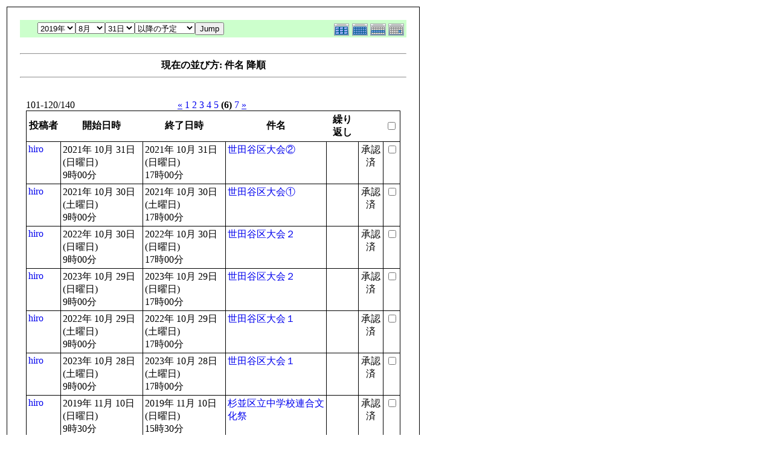

--- FILE ---
content_type: text/html; charset=EUC-JP
request_url: http://www.chugekiken.jpn.org/modules/piCal/print.php?smode=List&cid=0&num=20&order=summary%20DESC&op=after&caldate=2019-8-31&pos=100
body_size: 19479
content:
<!DOCTYPE HTML PUBLIC "-//W3C//DTD HTML 4.01 Transitional//EN">
<html>
  <head>
    <meta http-equiv="Content-Type" content="text/html; charset=EUC-JP" />
    <title>東京都中学校演劇教育研究会</title>
    <meta name="COPYRIGHT" content="Copyright (c) 2004 by 東京都中学校演劇教育研究会" />
    <meta name="GENERATOR" content="piCal with XOOPS" />
    <style><!--
	table.outer {
		border-collapse: collapse; border: 1px solid black;
}
	}
	.head {
		padding: 3px; border: 1px black solid;
	}
	.even {
		padding: 3px; border: 1px black solid;
	}
	.odd {
		padding: 3px; border: 1px black solid;
	}
	table td {
		vertical-align: top;
	}
	a {
		text-decoration: none;
	}
    --></style>
  </head>
  <body bgcolor="#ffffff" text="#000000" onload="window.print()">
    <table border="0" style="font: 12px;"><tr><td>
      <table border="0" width="640" cellpadding="0" cellspacing="1" bgcolor="#000000"><tr><td>
        <table border="0" width="640" cellpadding="20" cellspacing="1" bgcolor="#ffffff">
          <tr valign="top">
            <td>
                              <table width="97%" cellspacing="0" cellpadding="0" border="0" align="center"><tr><td class='calframe'><table border='0' cellspacing='0' cellpadding='0' style='width:640px;'><tr><td></td></tr><tr><td nowrap='nowrap' align='center' bgcolor='#CCFFCC'><table border='0' cellspacing='0' cellpadding='0' width='640' class='pical-categoryform'><tr><td align='center' valign='middle' style='vertical-align:middle;' class='pical-categoryform'></td><td width='8'><img src='http://chugekiken.jpn.org/modules/piCal/images/default/spacer.gif' alt='' width='8' height='4' /></td><td width='350' align='center' valign='middle' nowrap='nowrap' style='vertical-align:middle;'><img src='http://chugekiken.jpn.org/modules/piCal/images/default/spacer.gif' alt='' width='350' height='4' /><br /><form action='http://chugekiken.jpn.org/modules/piCal/index.php?smode=List&amp;num=20&amp;cid=0&amp;order=summary DESC' method='POST' style='margin:0px;'><font size='4' color='#009900'><span class='calhead'><select name='pical_year'>			<option value='2001'>2001年</option>
			<option value='2002'>2002年</option>
			<option value='2003'>2003年</option>
			<option value='2004'>2004年</option>
			<option value='2005'>2005年</option>
			<option value='2006'>2006年</option>
			<option value='2007'>2007年</option>
			<option value='2008'>2008年</option>
			<option value='2009'>2009年</option>
			<option value='2010'>2010年</option>
			<option value='2011'>2011年</option>
			<option value='2012'>2012年</option>
			<option value='2013'>2013年</option>
			<option value='2014'>2014年</option>
			<option value='2015'>2015年</option>
			<option value='2016'>2016年</option>
			<option value='2017'>2017年</option>
			<option value='2018'>2018年</option>
			<option value='2019' selected='selected'>2019年</option>
			<option value='2020'>2020年</option>
</select><select name='pical_month'>			<option value='1'>1月</option>
			<option value='2'>2月</option>
			<option value='3'>3月</option>
			<option value='4'>4月</option>
			<option value='5'>5月</option>
			<option value='6'>6月</option>
			<option value='7'>7月</option>
			<option value='8' selected='selected'>8月</option>
			<option value='9'>9月</option>
			<option value='10'>10月</option>
			<option value='11'>11月</option>
			<option value='12'>12月</option>
</select><select name='pical_date'>			<option value='1'>1日</option>
			<option value='2'>2日</option>
			<option value='3'>3日</option>
			<option value='4'>4日</option>
			<option value='5'>5日</option>
			<option value='6'>6日</option>
			<option value='7'>7日</option>
			<option value='8'>8日</option>
			<option value='9'>9日</option>
			<option value='10'>10日</option>
			<option value='11'>11日</option>
			<option value='12'>12日</option>
			<option value='13'>13日</option>
			<option value='14'>14日</option>
			<option value='15'>15日</option>
			<option value='16'>16日</option>
			<option value='17'>17日</option>
			<option value='18'>18日</option>
			<option value='19'>19日</option>
			<option value='20'>20日</option>
			<option value='21'>21日</option>
			<option value='22'>22日</option>
			<option value='23'>23日</option>
			<option value='24'>24日</option>
			<option value='25'>25日</option>
			<option value='26'>26日</option>
			<option value='27'>27日</option>
			<option value='28'>28日</option>
			<option value='29'>29日</option>
			<option value='30'>30日</option>
			<option value='31' selected='selected'>31日</option>
</select><select name='op'>			<option value='after' selected='selected'>以降の予定</option>
			<option value='on'>にかかる予定</option>
			<option value='before'>以前の予定</option>
			<option value='all'>日付指定無効</option>
</select><input type='submit' name='pical_jumpcaldate' value='Jump' /></font></span></font><br /></form><img src='http://chugekiken.jpn.org/modules/piCal/images/default/spacer.gif' alt='' width='350' height='4' /></td><td align='right' valign='middle' style='vertical-align:middle;'><img src='http://chugekiken.jpn.org/modules/piCal/images/default/spacer.gif' alt='' width='128' height='4' /><br /><a href='?cid=0&amp;smode=Yearly&amp;caldate=2019-8-31'><img src='http://chugekiken.jpn.org/modules/piCal/images/default/year_on.gif' border='0' width='30' height='24' alt='年間表示' title='年間表示' /></a><a href='?cid=0&amp;smode=Monthly&amp;caldate=2019-8-31'><img src='http://chugekiken.jpn.org/modules/piCal/images/default/month_on.gif' border='0' width='30' height='24' alt='月表示' title='月表示' /></a><a href='?cid=0&amp;smode=Weekly&amp;caldate=2019-8-31'><img src='http://chugekiken.jpn.org/modules/piCal/images/default/week_on.gif' border='0' width='30' height='24' alt='週表示' title='週表示' /></a><a href='?cid=0&amp;smode=Daily&amp;caldate=2019-8-31'><img src='http://chugekiken.jpn.org/modules/piCal/images/default/day_on.gif' border='0' width='30' height='24' alt='一日表示' title='一日表示' /></a></td></tr></table></td></tr></table></td></tr><tr><td align="center"><br /><hr /><div><b>現在の並び方: 件名 降順</b></div><hr /><br /></td></tr></table><form name='MainForm' action='http://chugekiken.jpn.org/modules/piCal/index.php' target='_blank' method='post' style='margin:0px;'><table width="100%" cellspacing="0" cellpadding="10" border="0"><tr><td width="100%" align="center" valign="top"><table width="100%" cellspacing="0" cellpadding="0" border="0"><tr><td style='text-align:left;vertical-align:middle;width=33%;'>101-120/140</td><td style='text-align:center;vertical-align:middle;width:33%;'><a href="/modules/piCal/print.php?smode=List&amp;cid=0&amp;num=20&amp;order=summary DESC&amp;op=after&amp;caldate=2019-8-31&amp;pos=80"><u>&laquo;</u></a> <a href="/modules/piCal/print.php?smode=List&amp;cid=0&amp;num=20&amp;order=summary DESC&amp;op=after&amp;caldate=2019-8-31&amp;pos=0">1</a> <a href="/modules/piCal/print.php?smode=List&amp;cid=0&amp;num=20&amp;order=summary DESC&amp;op=after&amp;caldate=2019-8-31&amp;pos=20">2</a> <a href="/modules/piCal/print.php?smode=List&amp;cid=0&amp;num=20&amp;order=summary DESC&amp;op=after&amp;caldate=2019-8-31&amp;pos=40">3</a> <a href="/modules/piCal/print.php?smode=List&amp;cid=0&amp;num=20&amp;order=summary DESC&amp;op=after&amp;caldate=2019-8-31&amp;pos=60">4</a> <a href="/modules/piCal/print.php?smode=List&amp;cid=0&amp;num=20&amp;order=summary DESC&amp;op=after&amp;caldate=2019-8-31&amp;pos=80">5</a> <b>(6)</b> <a href="/modules/piCal/print.php?smode=List&amp;cid=0&amp;num=20&amp;order=summary DESC&amp;op=after&amp;caldate=2019-8-31&amp;pos=120">7</a> <a href="/modules/piCal/print.php?smode=List&amp;cid=0&amp;num=20&amp;order=summary DESC&amp;op=after&amp;caldate=2019-8-31&amp;pos=120"><u>&raquo;</u></a> </td><td style='text-align:right;vertical-align:middle;width:34%;'></td></tr></table><table width='100%' class='outer' cellpadding='4' cellspacing='1'><tr valign='middle'><th class='head'>投稿者</th><th class='head'>開始日時</th><th class='head'>終了日時</th><th class='head'>件名</th><th class='head'>繰り返し</th><th class='head'></th><th class='head'><input type='checkbox' name='dummy' onclick="with(document.MainForm){for(i=0;i<length;i++){if(elements[i].type=='checkbox'){elements[i].checked=this.checked;}}}" /></th></tr><!-- Start event loop --><tr><td class='odd'><a href='http://chugekiken.jpn.org/userinfo.php?uid=00000007'>hiro</a></td><td class='odd'>2021年 10月 31日 (日曜日)<br />9時00分</td><td class='odd'>2021年 10月 31日 (日曜日)<br />17時00分</td><td class='odd'><a href='http://chugekiken.jpn.org/modules/piCal/index.php?action=View&amp;event_id=0000000753'>世田谷区大会②</a></td><td class='odd'></td><td class='odd' align='center'>承認済</td><td class='odd' align='right'><input type='checkbox' name='ids[]' value='0000000753' /></td></tr><tr><td class='even'><a href='http://chugekiken.jpn.org/userinfo.php?uid=00000007'>hiro</a></td><td class='even'>2021年 10月 30日 (土曜日)<br />9時00分</td><td class='even'>2021年 10月 30日 (土曜日)<br />17時00分</td><td class='even'><a href='http://chugekiken.jpn.org/modules/piCal/index.php?action=View&amp;event_id=0000000752'>世田谷区大会①</a></td><td class='even'></td><td class='even' align='center'>承認済</td><td class='even' align='right'><input type='checkbox' name='ids[]' value='0000000752' /></td></tr><tr><td class='odd'><a href='http://chugekiken.jpn.org/userinfo.php?uid=00000007'>hiro</a></td><td class='odd'>2022年 10月 30日 (日曜日)<br />9時00分</td><td class='odd'>2022年 10月 30日 (日曜日)<br />17時00分</td><td class='odd'><a href='http://chugekiken.jpn.org/modules/piCal/index.php?action=View&amp;event_id=0000000789'>世田谷区大会２</a></td><td class='odd'></td><td class='odd' align='center'>承認済</td><td class='odd' align='right'><input type='checkbox' name='ids[]' value='0000000789' /></td></tr><tr><td class='even'><a href='http://chugekiken.jpn.org/userinfo.php?uid=00000007'>hiro</a></td><td class='even'>2023年 10月 29日 (日曜日)<br />9時00分</td><td class='even'>2023年 10月 29日 (日曜日)<br />17時00分</td><td class='even'><a href='http://chugekiken.jpn.org/modules/piCal/index.php?action=View&amp;event_id=0000000826'>世田谷区大会２</a></td><td class='even'></td><td class='even' align='center'>承認済</td><td class='even' align='right'><input type='checkbox' name='ids[]' value='0000000826' /></td></tr><tr><td class='odd'><a href='http://chugekiken.jpn.org/userinfo.php?uid=00000007'>hiro</a></td><td class='odd'>2022年 10月 29日 (土曜日)<br />9時00分</td><td class='odd'>2022年 10月 29日 (土曜日)<br />17時00分</td><td class='odd'><a href='http://chugekiken.jpn.org/modules/piCal/index.php?action=View&amp;event_id=0000000803'>世田谷区大会１</a></td><td class='odd'></td><td class='odd' align='center'>承認済</td><td class='odd' align='right'><input type='checkbox' name='ids[]' value='0000000803' /></td></tr><tr><td class='even'><a href='http://chugekiken.jpn.org/userinfo.php?uid=00000007'>hiro</a></td><td class='even'>2023年 10月 28日 (土曜日)<br />9時00分</td><td class='even'>2023年 10月 28日 (土曜日)<br />17時00分</td><td class='even'><a href='http://chugekiken.jpn.org/modules/piCal/index.php?action=View&amp;event_id=0000000825'>世田谷区大会１</a></td><td class='even'></td><td class='even' align='center'>承認済</td><td class='even' align='right'><input type='checkbox' name='ids[]' value='0000000825' /></td></tr><tr><td class='odd'><a href='http://chugekiken.jpn.org/userinfo.php?uid=00000007'>hiro</a></td><td class='odd'>2019年 11月 10日 (日曜日)<br />9時30分</td><td class='odd'>2019年 11月 10日 (日曜日)<br />15時30分</td><td class='odd'><a href='http://chugekiken.jpn.org/modules/piCal/index.php?action=View&amp;event_id=0000000504'>杉並区立中学校連合文化祭</a></td><td class='odd'></td><td class='odd' align='center'>承認済</td><td class='odd' align='right'><input type='checkbox' name='ids[]' value='0000000504' /></td></tr><tr><td class='even'><a href='http://chugekiken.jpn.org/userinfo.php?uid=00000007'>hiro</a></td><td class='even'>2022年 10月 30日 (日曜日)<br />9時00分</td><td class='even'>2022年 10月 30日 (日曜日)<br />17時00分</td><td class='even'><a href='http://chugekiken.jpn.org/modules/piCal/index.php?action=View&amp;event_id=0000000790'>杉並区大会　未</a></td><td class='even'></td><td class='even' align='center'>承認済</td><td class='even' align='right'><input type='checkbox' name='ids[]' value='0000000790' /></td></tr><tr><td class='odd'><a href='http://chugekiken.jpn.org/userinfo.php?uid=00000007'>hiro</a></td><td class='odd'>2021年 11月 7日 (日曜日)<br />9時00分</td><td class='odd'>2021年 11月 7日 (日曜日)<br />17時00分</td><td class='odd'><a href='http://chugekiken.jpn.org/modules/piCal/index.php?action=View&amp;event_id=0000000754'>杉並区大会</a></td><td class='odd'></td><td class='odd' align='center'>承認済</td><td class='odd' align='right'><input type='checkbox' name='ids[]' value='0000000754' /></td></tr><tr><td class='even'><a href='http://chugekiken.jpn.org/userinfo.php?uid=00000007'>hiro</a></td><td class='even'>2023年 10月 29日 (日曜日)<br />9時00分</td><td class='even'>2023年 10月 29日 (日曜日)<br />17時00分</td><td class='even'><a href='http://chugekiken.jpn.org/modules/piCal/index.php?action=View&amp;event_id=0000000830'>杉並区大会</a></td><td class='even'></td><td class='even' align='center'>承認済</td><td class='even' align='right'><input type='checkbox' name='ids[]' value='0000000830' /></td></tr><tr><td class='odd'><a href='http://chugekiken.jpn.org/userinfo.php?uid=00000007'>hiro</a></td><td class='odd'>2019年 11月 30日 (土曜日)<br />9時00分</td><td class='odd'>2019年 11月 30日 (土曜日)<br />17時00分</td><td class='odd'><a href='http://chugekiken.jpn.org/modules/piCal/index.php?action=View&amp;event_id=0000000520'>出演校打ち合わせ</a></td><td class='odd'></td><td class='odd' align='center'>承認済</td><td class='odd' align='right'><input type='checkbox' name='ids[]' value='0000000520' /></td></tr><tr><td class='even'><a href='http://chugekiken.jpn.org/userinfo.php?uid=00000007'>hiro</a></td><td class='even'>2020年 11月 8日 (日曜日)<br />9時00分</td><td class='even'>2020年 11月 8日 (日曜日)<br />17時00分</td><td class='even'><a href='http://chugekiken.jpn.org/modules/piCal/index.php?action=View&amp;event_id=0000000745'>荒川大会</a></td><td class='even'></td><td class='even' align='center'>承認済</td><td class='even' align='right'><input type='checkbox' name='ids[]' value='0000000745' /></td></tr><tr><td class='odd'><a href='http://chugekiken.jpn.org/userinfo.php?uid=00000001'>chugeki</a></td><td class='odd'>2019年 11月 5日 (火曜日)<br />12時30分</td><td class='odd'>2019年 11月 5日 (火曜日)<br />16時30分</td><td class='odd'><a href='http://chugekiken.jpn.org/modules/piCal/index.php?action=View&amp;event_id=0000000532'>荒川区中学校演劇発表会</a></td><td class='odd'></td><td class='odd' align='center'>承認済</td><td class='odd' align='right'><input type='checkbox' name='ids[]' value='0000000532' /></td></tr><tr><td class='even'><a href='http://chugekiken.jpn.org/userinfo.php?uid=00000007'>hiro</a></td><td class='even'>2022年 11月 6日 (日曜日)<br />9時00分</td><td class='even'>2022年 11月 6日 (日曜日)<br />17時00分</td><td class='even'><a href='http://chugekiken.jpn.org/modules/piCal/index.php?action=View&amp;event_id=0000000793'>荒川区大会　未</a></td><td class='even'></td><td class='even' align='center'>承認済</td><td class='even' align='right'><input type='checkbox' name='ids[]' value='0000000793' /></td></tr><tr><td class='odd'><a href='http://chugekiken.jpn.org/userinfo.php?uid=00000007'>hiro</a></td><td class='odd'>2023年 11月 5日 (日曜日)<br />9時00分</td><td class='odd'>2023年 11月 5日 (日曜日)<br />17時00分</td><td class='odd'><a href='http://chugekiken.jpn.org/modules/piCal/index.php?action=View&amp;event_id=0000000841'>荒川区大会　未</a></td><td class='odd'></td><td class='odd' align='center'>承認済</td><td class='odd' align='right'><input type='checkbox' name='ids[]' value='0000000841' /></td></tr><tr><td class='even'><a href='http://chugekiken.jpn.org/userinfo.php?uid=00000007'>hiro</a></td><td class='even'>2021年 11月 7日 (日曜日)<br />9時00分</td><td class='even'>2021年 11月 7日 (日曜日)<br />17時00分</td><td class='even'><a href='http://chugekiken.jpn.org/modules/piCal/index.php?action=View&amp;event_id=0000000765'>荒川区大会</a></td><td class='even'></td><td class='even' align='center'>承認済</td><td class='even' align='right'><input type='checkbox' name='ids[]' value='0000000765' /></td></tr><tr><td class='odd'><a href='http://chugekiken.jpn.org/userinfo.php?uid=00000007'>hiro</a></td><td class='odd'>2022年 11月 2日 (水曜日)<br />9時00分</td><td class='odd'>2022年 11月 2日 (水曜日)<br />17時00分</td><td class='odd'><a href='http://chugekiken.jpn.org/modules/piCal/index.php?action=View&amp;event_id=0000000785'>江東区大会　未</a></td><td class='odd'></td><td class='odd' align='center'>承認済</td><td class='odd' align='right'><input type='checkbox' name='ids[]' value='0000000785' /></td></tr><tr><td class='even'><a href='http://chugekiken.jpn.org/userinfo.php?uid=00000007'>hiro</a></td><td class='even'>2019年 11月 8日 (金曜日)<br />9時00分</td><td class='even'>2019年 11月 8日 (金曜日)<br />17時00分</td><td class='even'><a href='http://chugekiken.jpn.org/modules/piCal/index.php?action=View&amp;event_id=0000000499'>江東区大会</a></td><td class='even'></td><td class='even' align='center'>承認済</td><td class='even' align='right'><input type='checkbox' name='ids[]' value='0000000499' /></td></tr><tr><td class='odd'><a href='http://chugekiken.jpn.org/userinfo.php?uid=00000007'>hiro</a></td><td class='odd'>2023年 11月 2日 (木曜日)<br />9時00分</td><td class='odd'>2023年 11月 2日 (木曜日)<br />17時00分</td><td class='odd'><a href='http://chugekiken.jpn.org/modules/piCal/index.php?action=View&amp;event_id=0000000837'>江東区大会</a></td><td class='odd'></td><td class='odd' align='center'>承認済</td><td class='odd' align='right'><input type='checkbox' name='ids[]' value='0000000837' /></td></tr><tr><td class='even'><a href='http://chugekiken.jpn.org/userinfo.php?uid=00000007'>hiro</a></td><td class='even'>2019年 11月 8日 (金曜日)<br />9時00分</td><td class='even'>2019年 11月 8日 (金曜日)<br />17時00分</td><td class='even'><a href='http://chugekiken.jpn.org/modules/piCal/index.php?action=View&amp;event_id=0000000517'>江戸川区立中学校芸能祭学芸会</a></td><td class='even'></td><td class='even' align='center'>承認済</td><td class='even' align='right'><input type='checkbox' name='ids[]' value='0000000517' /></td></tr><!-- End event loop --><tr><td colspan='7' align='right' class='head'>チェックした予定を: &nbsp; iCalendarで出力する<input type='submit' name='output_ics_confirm' value='出力' /></td></tr></table><table border='0' cellspacing='0' cellpadding='0' width='570'><tr><td width='10'><img src='http://chugekiken.jpn.org/modules/piCal/images/default/spacer.gif' alt='' width='10' height='10' /></td><td width='100%' align='right'><a href='http://xoops.peak.ne.jp/' target='_blank'>piCal-0.8</a></td></tr></table></td></tr></table></form><br /><br />

                          </td>
          </tr>
        </table>
      </td></tr></table>
      <br /><br />
      <hr><br />
      この予定は 東京都中学校演劇教育研究会 にて作成されました
      <br /><a href="http://chugekiken.jpn.org/">http://chugekiken.jpn.org</a>
    </td></tr></table>
  </body>
</html>